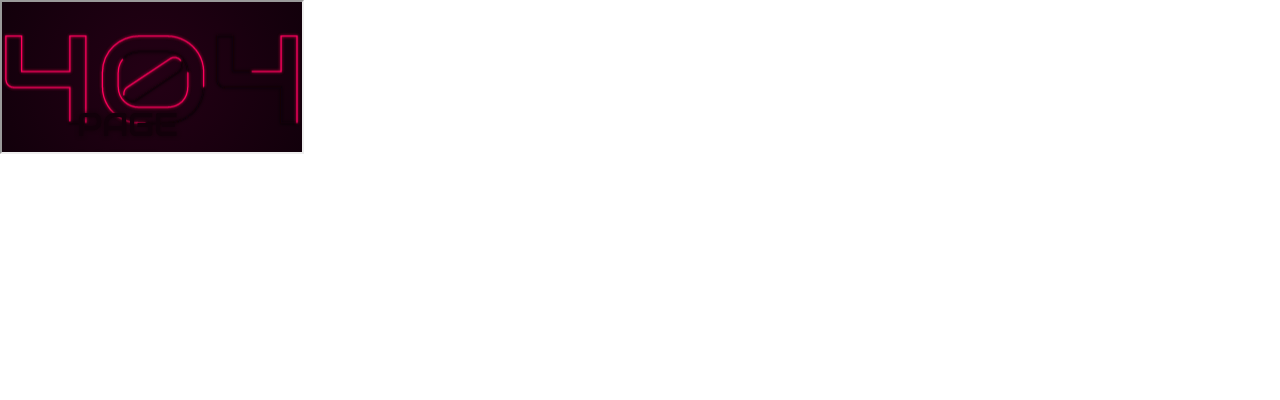

--- FILE ---
content_type: text/html
request_url: http://callwith.me/
body_size: 3402
content:
<!DOCTYPE html>
<html lang="en">

<head>
  <meta charset="UTF-8">
  

    <link rel="apple-touch-icon" type="image/png" href="https://cpwebassets.codepen.io/assets/favicon/apple-touch-icon-5ae1a0698dcc2402e9712f7d01ed509a57814f994c660df9f7a952f3060705ee.png" />

    <meta name="apple-mobile-web-app-title" content="CodePen">

    <link rel="shortcut icon" type="image/x-icon" href="https://cpwebassets.codepen.io/assets/favicon/favicon-aec34940fbc1a6e787974dcd360f2c6b63348d4b1f4e06c77743096d55480f33.ico" />

    <link rel="mask-icon" type="image/x-icon" href="https://cpwebassets.codepen.io/assets/favicon/logo-pin-b4b4269c16397ad2f0f7a01bcdf513a1994f4c94b8af2f191c09eb0d601762b1.svg" color="#111" />



  <meta charset="utf-8">
  <meta name='viewport' content='width=device-width, initial-scale=1'>

  <title>404 Page Not Found</title>

  <link rel="stylesheet" media="screen" href="https://cpwebassets.codepen.io/assets/fullpage/fullpage-9a6f5ffcc359b81b95df109e4b8ce436f472f4f828fcc75227cd5266125d459b.css" />
  

    <link rel="apple-touch-icon" type="image/png" href="https://cpwebassets.codepen.io/assets/favicon/apple-touch-icon-5ae1a0698dcc2402e9712f7d01ed509a57814f994c660df9f7a952f3060705ee.png" />

    <meta name="apple-mobile-web-app-title" content="CodePen">

    <link rel="shortcut icon" type="image/x-icon" href="https://cpwebassets.codepen.io/assets/favicon/favicon-aec34940fbc1a6e787974dcd360f2c6b63348d4b1f4e06c77743096d55480f33.ico" />

    <link rel="mask-icon" type="image/x-icon" href="https://cpwebassets.codepen.io/assets/favicon/logo-pin-b4b4269c16397ad2f0f7a01bcdf513a1994f4c94b8af2f191c09eb0d601762b1.svg" color="#111" />





  <title>404 Page Not Found</title>

  <style>
    html { font-size: 15px; }
    html, body { margin: 0; padding: 0; min-height: 100%; }
    body { height:100%; display: flex; flex-direction: column; }
    .referer-warning {
      background: black;
      box-shadow: 0 2px 5px rgba(0, 0, 0, 0.5);
      padding: 0.75em;
      color: white;
      text-align: center;
      font-family: 'Lato', 'Lucida Grande', 'Lucida Sans Unicode', Tahoma, system-ui, Sans-Serif;
      line-height: 1.2;
      font-size: 1rem;
      position: relative;
      z-index: 2;
    }
    .referer-warning span { font-family: initial; }
    .referer-warning h1 { font-size: 1.2rem; margin: 0; }
    .referer-warning a { color: #56bcf9; }
  </style>
</head>

<body class="">


  <div id="result-iframe-wrap" role="main">
    <iframe
      id="result"
      srcdoc="<!DOCTYPE html>
<html lang=&quot;en&quot; >

<head>
  <meta charset=&quot;UTF-8&quot;>
  

    <link rel=&quot;apple-touch-icon&quot; type=&quot;image/png&quot; href=&quot;https://cpwebassets.codepen.io/assets/favicon/apple-touch-icon-5ae1a0698dcc2402e9712f7d01ed509a57814f994c660df9f7a952f3060705ee.png&quot; />

    <meta name=&quot;apple-mobile-web-app-title&quot; content=&quot;CodePen&quot;>

    <link rel=&quot;shortcut icon&quot; type=&quot;image/x-icon&quot; href=&quot;https://cpwebassets.codepen.io/assets/favicon/favicon-aec34940fbc1a6e787974dcd360f2c6b63348d4b1f4e06c77743096d55480f33.ico&quot; />

    <link rel=&quot;mask-icon&quot; type=&quot;image/x-icon&quot; href=&quot;https://cpwebassets.codepen.io/assets/favicon/logo-pin-b4b4269c16397ad2f0f7a01bcdf513a1994f4c94b8af2f191c09eb0d601762b1.svg&quot; color=&quot;#111&quot; />



  
  <title>404 Page Not Found</title>
     
  
  
  
<style>
@import url('https://fonts.googleapis.com/css?family=Audiowide&amp;display=swap');

html,
body{
  margin: 0px;
  overflow: hidden;
}

div{
  position: absolute;
  top: 0%;
  left: 0%;
  height: 100%;
  width: 100%;
  margin: 0px;
  background: radial-gradient(circle, #240015 0%, #12000b 100%);
  overflow: hidden;
}

.wrap{
  position: absolute;
  left: 50%;
  top: 50%;
  transform: translate(-50%, -50%);
}

h2{
  position: absolute;
  top: 50%;
  left: 50%;
  margin-top: 150px;
  font-size: 32px;
  text-transform: uppercase;
  transform: translate(-50%, -50%);
  display: block;
  color: #12000a;
  font-weight: 300;
  font-family: Audiowide;
  text-shadow: 0px 0px 4px #12000a;
  animation: fadeInText 3s ease-in 3.5s forwards, flicker4 5s linear 7.5s infinite, hueRotate 6s ease-in-out 3s infinite;
}

#svgWrap_1,
#svgWrap_2{
  position: absolute;
  height: auto;
  width: 600px;
  max-width: 100%;
  top: 50%;
  left: 50%;
  transform: translate(-50%, -50%);
}

#svgWrap_1,
#svgWrap_2,
div{
  animation: hueRotate 6s ease-in-out 3s infinite;
}

#id1_1,
#id2_1,
#id3_1{
  stroke: #ff005d;
  stroke-width: 3px;
  fill: transparent;
  filter: url(#glow);
}

#id1_2,
#id2_2,
#id3_2{
  stroke: #12000a;
  stroke-width: 3px;
  fill: transparent;
  filter: url(#glow);
}

#id3_1{
  stroke-dasharray: 940px;
  stroke-dashoffset: -940px;
  animation: drawLine3 2.5s ease-in-out 0s forwards, flicker3 4s linear 4s infinite;
}

#id2_1{
  stroke-dasharray: 735px;
  stroke-dashoffset: -735px;
  animation: drawLine2 2.5s ease-in-out 0.5s forwards, flicker2 4s linear 4.5s infinite;
}

#id1_1{
  stroke-dasharray: 940px;
  stroke-dashoffset: -940px;
  animation: drawLine1 2.5s ease-in-out 1s forwards, flicker1 4s linear 5s infinite;
}

@keyframes drawLine1 {
  0%  {stroke-dashoffset: -940px;}
  100%{stroke-dashoffset: 0px;}
}

@keyframes drawLine2 {
  0%  {stroke-dashoffset: -735px;}
  100%{stroke-dashoffset: 0px;}
}

@keyframes drawLine3 {
  0%  {stroke-dashoffset: -940px;}
  100%{stroke-dashoffset: 0px;}
}

@keyframes flicker1{
  0%  {stroke: #ff005d;}
  1%  {stroke: transparent;}
  3%  {stroke: transparent;}
  4%  {stroke: #ff005d;}
  6%  {stroke: #ff005d;}
  7%  {stroke: transparent;}
  13% {stroke: transparent;}
  14% {stroke: #ff005d;}
  100%{stroke: #ff005d;}
}

@keyframes flicker2{
  0%  {stroke: #ff005d;}
  50% {stroke: #ff005d;}
  51% {stroke: transparent;}
  61% {stroke: transparent;}
  62% {stroke: #ff005d;}
  100%{stroke: #ff005d;}
}

@keyframes flicker3{
  0%  {stroke: #ff005d;}
  1%  {stroke: transparent;}
  10% {stroke: transparent;}
  11% {stroke: #ff005d;}
  40% {stroke: #ff005d;}
  41% {stroke: transparent;}
  45% {stroke: transparent;}
  46% {stroke: #ff005d;}
  100%{stroke: #ff005d;}
}

@keyframes flicker4{
  0%  {color: #ff005d;text-shadow:0px 0px 4px #ff005d;}
  30% {color: #ff005d;text-shadow:0px 0px 4px #ff005d;}
  31% {color: #12000a;text-shadow:0px 0px 4px #12000a;}
  32% {color: #ff005d;text-shadow:0px 0px 4px #ff005d;}
  36% {color: #ff005d;text-shadow:0px 0px 4px #ff005d;}
  37% {color: #12000a;text-shadow:0px 0px 4px #12000a;}
  41% {color: #12000a;text-shadow:0px 0px 4px #12000a;}
  42% {color: #ff005d;text-shadow:0px 0px 4px #ff005d;}
  85% {color: #ff005d;text-shadow:0px 0px 4px #ff005d;}
  86% {color: #12000a;text-shadow:0px 0px 4px #12000a;}
  95% {color: #12000a;text-shadow:0px 0px 4px #12000a;}
  96% {color: #ff005d;text-shadow:0px 0px 4px #ff005d;}
  100%{color: #ff005d;text-shadow:0px 0px 4px #ff005d;}
}

@keyframes fadeInText{
  1%  {color: #12000a;text-shadow:0px 0px 4px #12000a;}
  70% {color: #ff005d;text-shadow:0px 0px 14px #ff005d;}
  100%{color: #ff005d;text-shadow:0px 0px 4px #ff005d;}
}

@keyframes hueRotate{
  0%  {
    filter: hue-rotate(0deg);
  }
  50%  {
    filter: hue-rotate(-120deg);
  }
  100%  {
    filter: hue-rotate(0deg);
  }
}
</style>

  <script>
  window.console = window.console || function(t) {};
</script>

  
  
</head>

<body translate=&quot;no&quot;>
  <div></div>
<svg id=&quot;svgWrap_2&quot; xmlns=&quot;http://www.w3.org/2000/svg&quot; x=&quot;0px&quot; y=&quot;0px&quot; viewBox=&quot;0 0 700 250&quot;>
  <g>
    <path id=&quot;id3_2&quot; d=&quot;M195.7 232.67h-37.1V149.7H27.76c-2.64 0-5.1-.5-7.36-1.49-2.27-.99-4.23-2.31-5.88-3.96-1.65-1.65-2.95-3.61-3.89-5.88s-1.42-4.67-1.42-7.22V29.62h36.82v82.98H158.6V29.62h37.1v203.05z&quot;/>
    <path id=&quot;id2_2&quot; d=&quot;M470.69 147.71c0 8.31-1.06 16.17-3.19 23.58-2.12 7.41-5.12 14.28-8.99 20.6-3.87 6.33-8.45 11.99-13.74 16.99-5.29 5-11.07 9.28-17.35 12.81a85.146 85.146 0 0 1-20.04 8.14 83.637 83.637 0 0 1-21.67 2.83H319.3c-7.46 0-14.73-.94-21.81-2.83-7.08-1.89-13.76-4.6-20.04-8.14a88.292 88.292 0 0 1-17.35-12.81c-5.29-5-9.84-10.67-13.66-16.99-3.82-6.32-6.8-13.19-8.92-20.6-2.12-7.41-3.19-15.27-3.19-23.58v-33.13c0-12.46 2.34-23.88 7.01-34.27 4.67-10.38 10.92-19.33 18.76-26.83 7.83-7.5 16.87-13.36 27.12-17.56 10.24-4.2 20.93-6.3 32.07-6.3h66.41c7.36 0 14.58.94 21.67 2.83 7.08 1.89 13.76 4.6 20.04 8.14a88.292 88.292 0 0 1 17.35 12.81c5.29 5 9.86 10.67 13.74 16.99 3.87 6.33 6.87 13.19 8.99 20.6 2.13 7.41 3.19 15.27 3.19 23.58v33.14zm-37.1-33.13c0-7.27-1.32-13.88-3.96-19.82-2.64-5.95-6.16-11.04-10.55-15.29-4.39-4.25-9.46-7.5-15.22-9.77-5.76-2.27-11.8-3.35-18.13-3.26h-66.41c-6.14-.09-12.11.97-17.91 3.19-5.81 2.22-10.95 5.43-15.44 9.63-4.48 4.2-8.07 9.3-10.76 15.29-2.69 6-4.04 12.67-4.04 20.04v33.13c0 7.36 1.32 14.02 3.96 19.97 2.64 5.95 6.18 11.02 10.62 15.22 4.44 4.2 9.56 7.43 15.36 9.7 5.8 2.27 11.87 3.35 18.2 3.26h66.41c7.27 0 13.85-1.2 19.75-3.61s10.93-5.73 15.08-9.98 7.36-9.32 9.63-15.22c2.27-5.9 3.4-12.34 3.4-19.33v-33.15zm-16-26.91a17.89 17.89 0 0 1 2.83 6.73c.47 2.41.47 4.77 0 7.08-.47 2.31-1.39 4.48-2.76 6.51-1.37 2.03-3.14 3.75-5.31 5.17l-99.4 66.41c-1.61 1.23-3.26 2.08-4.96 2.55-1.7.47-3.45.71-5.24.71-3.02 0-5.9-.71-8.64-2.12-2.74-1.42-4.96-3.44-6.66-6.09a17.89 17.89 0 0 1-2.83-6.73c-.47-2.41-.5-4.77-.07-7.08.43-2.31 1.3-4.48 2.62-6.51 1.32-2.03 3.07-3.75 5.24-5.17l99.69-66.41a17.89 17.89 0 0 1 6.73-2.83c2.41-.47 4.77-.47 7.08 0 2.31.47 4.48 1.37 6.51 2.69 2.03 1.32 3.75 3.02 5.17 5.09z&quot;/>
    <path id=&quot;id1_2&quot; d=&quot;M688.33 232.67h-37.1V149.7H520.39c-2.64 0-5.1-.5-7.36-1.49-2.27-.99-4.23-2.31-5.88-3.96-1.65-1.65-2.95-3.61-3.89-5.88s-1.42-4.67-1.42-7.22V29.62h36.82v82.98h112.57V29.62h37.1v203.05z&quot;/>
  </g>
</svg>
<svg id=&quot;svgWrap_1&quot; xmlns=&quot;http://www.w3.org/2000/svg&quot; x=&quot;0px&quot; y=&quot;0px&quot; viewBox=&quot;0 0 700 250&quot;>
  <g>
    <path id=&quot;id3_1&quot; d=&quot;M195.7 232.67h-37.1V149.7H27.76c-2.64 0-5.1-.5-7.36-1.49-2.27-.99-4.23-2.31-5.88-3.96-1.65-1.65-2.95-3.61-3.89-5.88s-1.42-4.67-1.42-7.22V29.62h36.82v82.98H158.6V29.62h37.1v203.05z&quot;/>
    <path id=&quot;id2_1&quot; d=&quot;M470.69 147.71c0 8.31-1.06 16.17-3.19 23.58-2.12 7.41-5.12 14.28-8.99 20.6-3.87 6.33-8.45 11.99-13.74 16.99-5.29 5-11.07 9.28-17.35 12.81a85.146 85.146 0 0 1-20.04 8.14 83.637 83.637 0 0 1-21.67 2.83H319.3c-7.46 0-14.73-.94-21.81-2.83-7.08-1.89-13.76-4.6-20.04-8.14a88.292 88.292 0 0 1-17.35-12.81c-5.29-5-9.84-10.67-13.66-16.99-3.82-6.32-6.8-13.19-8.92-20.6-2.12-7.41-3.19-15.27-3.19-23.58v-33.13c0-12.46 2.34-23.88 7.01-34.27 4.67-10.38 10.92-19.33 18.76-26.83 7.83-7.5 16.87-13.36 27.12-17.56 10.24-4.2 20.93-6.3 32.07-6.3h66.41c7.36 0 14.58.94 21.67 2.83 7.08 1.89 13.76 4.6 20.04 8.14a88.292 88.292 0 0 1 17.35 12.81c5.29 5 9.86 10.67 13.74 16.99 3.87 6.33 6.87 13.19 8.99 20.6 2.13 7.41 3.19 15.27 3.19 23.58v33.14zm-37.1-33.13c0-7.27-1.32-13.88-3.96-19.82-2.64-5.95-6.16-11.04-10.55-15.29-4.39-4.25-9.46-7.5-15.22-9.77-5.76-2.27-11.8-3.35-18.13-3.26h-66.41c-6.14-.09-12.11.97-17.91 3.19-5.81 2.22-10.95 5.43-15.44 9.63-4.48 4.2-8.07 9.3-10.76 15.29-2.69 6-4.04 12.67-4.04 20.04v33.13c0 7.36 1.32 14.02 3.96 19.97 2.64 5.95 6.18 11.02 10.62 15.22 4.44 4.2 9.56 7.43 15.36 9.7 5.8 2.27 11.87 3.35 18.2 3.26h66.41c7.27 0 13.85-1.2 19.75-3.61s10.93-5.73 15.08-9.98 7.36-9.32 9.63-15.22c2.27-5.9 3.4-12.34 3.4-19.33v-33.15zm-16-26.91a17.89 17.89 0 0 1 2.83 6.73c.47 2.41.47 4.77 0 7.08-.47 2.31-1.39 4.48-2.76 6.51-1.37 2.03-3.14 3.75-5.31 5.17l-99.4 66.41c-1.61 1.23-3.26 2.08-4.96 2.55-1.7.47-3.45.71-5.24.71-3.02 0-5.9-.71-8.64-2.12-2.74-1.42-4.96-3.44-6.66-6.09a17.89 17.89 0 0 1-2.83-6.73c-.47-2.41-.5-4.77-.07-7.08.43-2.31 1.3-4.48 2.62-6.51 1.32-2.03 3.07-3.75 5.24-5.17l99.69-66.41a17.89 17.89 0 0 1 6.73-2.83c2.41-.47 4.77-.47 7.08 0 2.31.47 4.48 1.37 6.51 2.69 2.03 1.32 3.75 3.02 5.17 5.09z&quot;/>
    <path id=&quot;id1_1&quot; d=&quot;M688.33 232.67h-37.1V149.7H520.39c-2.64 0-5.1-.5-7.36-1.49-2.27-.99-4.23-2.31-5.88-3.96-1.65-1.65-2.95-3.61-3.89-5.88s-1.42-4.67-1.42-7.22V29.62h36.82v82.98h112.57V29.62h37.1v203.05z&quot;/>
  </g>
</svg>

<svg>
  <defs>
    <filter id=&quot;glow&quot;>
      <fegaussianblur class=&quot;blur&quot; result=&quot;coloredBlur&quot; stddeviation=&quot;4&quot;></fegaussianblur>
      <femerge>
        <femergenode in=&quot;coloredBlur&quot;></femergenode>
        <femergenode in=&quot;SourceGraphic&quot;></femergenode>
      </femerge>
    </filter>
  </defs>
</svg>

<h2>Page Not Found & We Don't Care</h2>
  
  
  
  
</body>

</html>
"
      sandbox="allow-forms allow-modals allow-pointer-lock allow-popups allow-same-origin allow-scripts allow-top-navigation-by-user-activation allow-downloads allow-presentation" allow="camera; display-capture; geolocation; microphone; web-share" allowTransparency="true"
      allowpaymentrequest="true" allowfullscreen="true" class="result-iframe">
      </iframe>
  </div>

</body>

</html>
